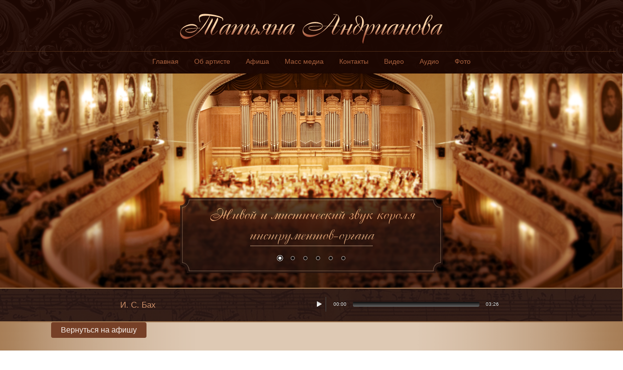

--- FILE ---
content_type: text/html; charset=UTF-8
request_url: http://tatiana-andrianova-music.ru/koncert-vo-vladimire-13/
body_size: 6162
content:
<!DOCTYPE html>
<html lang="ru">
<head>
<meta http-equiv="Content-Type" content="text/html; charset=UTF-8">
<meta charset="UTF-8">

<link rel="alternate" type="application/rdf+xml" title="RDF mapping" href="http://tatiana-andrianova-music.ru/feed/rdf/" />
<link rel="alternate" type="application/rss+xml" title="RSS" href="http://tatiana-andrianova-music.ru/feed/rss/" />
<link rel="alternate" type="application/rss+xml" title="Comments RSS" href="http://tatiana-andrianova-music.ru/comments/feed/" />
<link rel="pingback" href="http://tatiana-andrianova-music.ru/xmlrpc.php" />
<link href="http://tatiana-andrianova-music.ru/wp-content/themes/wdt-clean-theme/css/bootstrap.min.css" rel="stylesheet" />
<link rel="stylesheet" type="text/css" href="http://tatiana-andrianova-music.ru/wp-content/themes/wdt-clean-theme/style.css" />
<script src="https://code.jquery.com/jquery.js"></script>
<script src="http://tatiana-andrianova-music.ru/wp-content/themes/wdt-clean-theme/js/bootstrap.min.js"></script>
<script src="http://ajax.googleapis.com/ajax/libs/jquery/1.5/jquery.min.js"></script>
<script src="http://ajax.googleapis.com/ajax/libs/jqueryui/1.8/jquery-ui.min.js"></script>
<meta name='yandex-verification' content='630f0a45a4f49b93' />
<meta name="google-site-verification" content="YDplCQ2KUA5KgDw0J1BjJSrdU0W8HA-DJJLEzGLuvzE" />
<title>
Концерт во Владимире - Татьяна АндриановаТатьяна Андрианова</title>

<!-- This site is optimized with the Yoast WordPress SEO plugin v1.7.1 - https://yoast.com/wordpress/plugins/seo/ -->
<meta name="robots" content="noindex,follow,noodp,noydir"/>
<link rel="canonical" href="http://tatiana-andrianova-music.ru/koncert-vo-vladimire-13/" />
<meta property="og:locale" content="ru_RU" />
<meta property="og:type" content="article" />
<meta property="og:title" content="Концерт во Владимире - Татьяна Андрианова" />
<meta property="og:description" content="Под небом Италии Программа: К. Монтеверди (1567-1643). Сюита из оперы «Орфей» Дж. Габриели (1557-1612). Фантазия Б.Марини (1594-1663) Романеска и Гальярда Дж.Фрескобальди (1583-1643) Toccata terza Д.Скарлатти. (1685-1757) 2 сонаты для клавира А.Марчелло (1673-1747) &#8212; И.С Бах (1685-1750) Концерт ре-минор в 3-х частях Дж.Моранди (1777-1856) Рондо с имитацией колокольчиков Т.Альбинони (Р.Джиазотто) Adagio В.Беллини (1801-1835) Соната для органа &hellip;" />
<meta property="og:url" content="http://tatiana-andrianova-music.ru/koncert-vo-vladimire-13/" />
<meta property="og:site_name" content="Татьяна Андрианова" />
<meta property="article:section" content="Афиша" />
<meta property="article:published_time" content="2022-09-09T15:33:04+00:00" />
<meta property="article:modified_time" content="2022-09-09T15:49:07+00:00" />
<meta property="og:updated_time" content="2022-09-09T15:49:07+00:00" />
<meta property="og:image" content="http://tatiana-andrianova-music.ru/wp-content/uploads/2022/09/Татьяна3.jpg" />
<!-- / Yoast WordPress SEO plugin. -->

<link rel='stylesheet' id='contact-form-7-css'  href='http://tatiana-andrianova-music.ru/wp-content/plugins/contact-form-7/includes/css/styles.css?ver=4.0.3' type='text/css' media='all' />
<link rel='stylesheet' id='wp-pagenavi-css'  href='http://tatiana-andrianova-music.ru/wp-content/plugins/wp-pagenavi/pagenavi-css.css?ver=2.70' type='text/css' media='all' />
<link rel='stylesheet' id='jetpack_css-css'  href='http://tatiana-andrianova-music.ru/wp-content/plugins/jetpack/css/jetpack.css?ver=3.3.1' type='text/css' media='all' />
<link rel='stylesheet' id='lightboxStyle-css'  href='http://tatiana-andrianova-music.ru/wp-content/plugins/lightbox-plus/css/textframe/colorbox.css?ver=2.7' type='text/css' media='screen' />
<script type='text/javascript' src='http://tatiana-andrianova-music.ru/wp-includes/js/jquery/jquery.js?ver=1.11.1'></script>
<script type='text/javascript' src='http://tatiana-andrianova-music.ru/wp-includes/js/jquery/jquery-migrate.min.js?ver=1.2.1'></script>
<script type='text/javascript' src='http://tatiana-andrianova-music.ru/wp-content/plugins/lightbox-plus/js/jquery.colorbox.1.5.9.js?ver=1.5.9'></script>
<link rel="EditURI" type="application/rsd+xml" title="RSD" href="http://tatiana-andrianova-music.ru/xmlrpc.php?rsd" />
<link rel="wlwmanifest" type="application/wlwmanifest+xml" href="http://tatiana-andrianova-music.ru/wp-includes/wlwmanifest.xml" /> 

<link rel='shortlink' href='http://tatiana-andrianova-music.ru/?p=1335' />
	<style type="text/css">.recentcomments a{display:inline !important;padding:0 !important;margin:0 !important;}</style>
<!-- Lightbox Plus Colorbox v2.7/1.5.9 - 2013.01.24 - Message: 0-->
<script type="text/javascript">
jQuery(document).ready(function($){
  $("a[rel*=lightbox]").colorbox({speed:0,width:false,height:false,innerWidth:false,innerHeight:false,initialWidth:false,initialHeight:false,maxWidth:"90%",maxHeight:"90%",opacity:0.65,preloading:false,current:" {current}  {total}",previous:"",next:"",close:"Закрыть",loop:false,scrolling:false,top:false,right:false,bottom:false,left:false,fixed:true});
});
</script>

  <script type="text/javascript">
                $('.collapse').collapse()
                </script>


                <script>
$(document).ready(function(){ 
    $(".info ").click(function (event) {
      event.preventDefault();
      $(this).children(".collapses").toggle("slow");
        
   });   });
   </script>

   
</head>
<body class="single single-post postid-1335 single-format-standard">
<header>
    <div class="container-fluid header">
            <div class="col-lg-12 head-logo">
                <center>
                    <a href="/"><img src="/wp-content/uploads/2015/01/logo.png"></a>
                </center>
            </div>
            <div class="col-lg-12 head-menu">
              <center>  <ul id="menu-main" class="nav nav-justify nav-pills"><li id="menu-item-61" class="menu-item menu-item-type-post_type menu-item-object-page menu-item-61"><a href="http://tatiana-andrianova-music.ru/">Главная</a></li>
<li id="menu-item-67" class="menu-item menu-item-type-post_type menu-item-object-page menu-item-67"><a href="http://tatiana-andrianova-music.ru/ob-artiste/">Об артисте</a></li>
<li id="menu-item-180" class="menu-item menu-item-type-taxonomy menu-item-object-category current-post-ancestor current-menu-parent current-post-parent menu-item-180"><a href="http://tatiana-andrianova-music.ru/category/afisha/">Афиша</a></li>
<li id="menu-item-68" class="menu-item menu-item-type-post_type menu-item-object-page menu-item-68"><a href="http://tatiana-andrianova-music.ru/pressam/">Масс медиа</a></li>
<li id="menu-item-66" class="menu-item menu-item-type-post_type menu-item-object-page menu-item-66"><a href="http://tatiana-andrianova-music.ru/contacts/">Контакты</a></li>
<li id="menu-item-64" class="menu-item menu-item-type-post_type menu-item-object-page menu-item-64"><a href="http://tatiana-andrianova-music.ru/video/">Видео</a></li>
<li id="menu-item-62" class="menu-item menu-item-type-post_type menu-item-object-page menu-item-62"><a href="http://tatiana-andrianova-music.ru/audio/">Аудио</a></li>
<li id="menu-item-69" class="menu-item menu-item-type-post_type menu-item-object-page menu-item-69"><a href="http://tatiana-andrianova-music.ru/foto/">Фото</a></li>
</ul>                </center>
            </div>    
        
    </div>
</header>
<!-- meta slider -->
<div style="width: 100%; margin: 0 auto;" class="metaslider metaslider-nivo metaslider-71 ml-slider">
    
    <div id="metaslider_container_71">
        <div class='slider-wrapper theme-default'>
            <div class='ribbon'></div>
            <div id='metaslider_71' class='nivoSlider'>
                <img src="http://tatiana-andrianova-music.ru/wp-content/uploads/2015/01/slide-1600x550.png" height="550" width="1600" data-title="Живой и мистический 
звук короля  инструментов-органа
&lt;hr&gt;" alt="" class="slider-71 slide-72" />
                <img src="http://tatiana-andrianova-music.ru/wp-content/uploads/2015/02/11-1600x550.jpg" height="550" width="1600" data-title="Живой и мистический 
звук короля  инструментов-органа
&lt;hr&gt;" alt="" class="slider-71 slide-271" />
                <img src="http://tatiana-andrianova-music.ru/wp-content/uploads/2015/02/21-1600x550.jpg" height="550" width="1600" data-title="Живой и мистический 
звук короля  инструментов-органа
&lt;hr&gt;" alt="" class="slider-71 slide-272" />
                <img src="http://tatiana-andrianova-music.ru/wp-content/uploads/2015/02/31-1600x550.jpg" height="550" width="1600" data-title="Живой и мистический 
звук короля  инструментов-органа
&lt;hr&gt;" alt="" class="slider-71 slide-273" />
                <img src="http://tatiana-andrianova-music.ru/wp-content/uploads/2015/02/41-1600x550.jpg" height="550" width="1600" data-title="Живой и мистический 
звук короля  инструментов-органа
&lt;hr&gt;" alt="" class="slider-71 slide-274" />
                <img src="http://tatiana-andrianova-music.ru/wp-content/uploads/2015/02/7-1600x550.jpg" height="550" width="1600" data-title="Живой и мистический 
звук короля  инструментов-органа
&lt;hr&gt;" alt="" class="slider-71 slide-251" />
            </div>
        </div>
        
    </div>
    <script type="text/javascript">
        var metaslider_71 = function($) {
            $('#metaslider_71').nivoSlider({ 
                boxCols:7,
                boxRows:5,
                pauseTime:3000,
                effect:"fade",
                controlNav:true,
                directionNav:true,
                pauseOnHover:true,
                animSpeed:600,
                prevText:"&lt;",
                nextText:"&gt;",
                slices:15,
                manualAdvance:false
            });
        };
        var timer_metaslider_71 = function() {
            var slider = !window.jQuery ? window.setTimeout(timer_metaslider_71, 100) : !jQuery.isReady ? window.setTimeout(timer_metaslider_71, 1) : metaslider_71(window.jQuery);
        };
        timer_metaslider_71();
    </script>
</div>
<!--// meta slider--><div class="audio" style="background: url(/wp-content/uploads/2015/01/player_bg.png) 100%;">
<div style=" width: 790px; margin: 0 auto; color: #fff; height: 71px; padding: 19px 0px;">
    <div style="float:left; padding: 5px 2px; color: #CC8E67; font-size: 17px;">И. С. Бах</div><div class="su-audio" data-id="su_audio_player_69399a9be448f" data-audio="/wp-content/uploads/2015/02/15-Бах.mp3" data-swf="http://tatiana-andrianova-music.ru/wp-content/plugins/shortcodes-ultimate/assets/other/Jplayer.swf" data-autoplay="no" data-loop="no" style="max-width:50%"><div id="su_audio_player_69399a9be448f" class="jp-jplayer"></div><div id="su_audio_player_69399a9be448f_container" class="jp-audio"><div class="jp-type-single"><div class="jp-gui jp-interface"><div class="jp-controls"><span class="jp-play"></span><span class="jp-pause"></span><span class="jp-stop"></span><span class="jp-mute"></span><span class="jp-unmute"></span><span class="jp-volume-max"></span></div><div class="jp-progress"><div class="jp-seek-bar"><div class="jp-play-bar"></div></div></div><div class="jp-volume-bar"><div class="jp-volume-bar-value"></div></div><div class="jp-current-time"></div><div class="jp-duration"></div></div><div class="jp-title"></div></div></div></div></div>
</div> 
<div class="container-fluid  content">
    <div class="row">
        <div class="col-lg-12 main">
            		<a href="/category/afisha/"  class="btn btn-info">Вернуться на афишу</a>
            <h1 class="title">Концерт во Владимире</h1>
            <div class="post-content">
                <div class="post-thumb">
                  <a rel="lighbox" href="http://i0.wp.com/tatiana-andrianova-music.ru/wp-content/uploads/2022/09/Татьяна3.jpg?fit=1024%2C1024" title="Концерт во Владимире" ><img src="http://i0.wp.com/tatiana-andrianova-music.ru/wp-content/uploads/2022/09/Татьяна3.jpg?fit=300%2C9999" class="attachment-single_img wp-post-image" alt="Татьяна3" /></a>                </div>
                                     <p><strong>Время проведения: </strong> 24 сентября 2022г., (суббота) в 18:00</p> 
                   
                                      <p><strong>Место проведения: </strong> г. Владимир, ул. Гоголя 12 (остановка “Золотые Ворота”)</p> 
                    
                <h2><span style="color: #ffffff;">Под небом Италии</span></h2>
<h4><span style="color: #800000;"><span id="more-1335"></span>Программа:</span></h4>
<h5><span style="color: #800000;"> К. Монтеверди (1567-1643). Сюита из оперы «Орфей»</span><br />
<span style="color: #800000;">Дж. Габриели (1557-1612). Фантазия</span><br />
<span style="color: #800000;">Б.Марини (1594-1663) Романеска и Гальярда</span><br />
<span style="color: #800000;">Дж.Фрескобальди (1583-1643) Toccata terza</span><br />
<span style="color: #800000;">Д.Скарлатти. (1685-1757) 2 сонаты для клавира</span><br />
<span style="color: #800000;">А.Марчелло (1673-1747) &#8212; И.С Бах (1685-1750) Концерт ре-минор в 3-х частях</span><br />
<span style="color: #800000;">Дж.Моранди (1777-1856) Рондо с имитацией колокольчиков</span><br />
<span style="color: #800000;">Т.Альбинони (Р.Джиазотто) Adagio </span><br />
<span style="color: #800000;">В.Беллини (1801-1835) Соната для органа</span><br />
<span style="color: #800000;">Дж.Россини (1792-1868) Офферторий из «Маленькой торжественной мессы»</span><br />
<span style="color: #800000;">М.Э.Босси (1861-1925) Redemption</span></h5>
<h4><span style="color: #800000;">Исполнитель:</span><br />
<span style="color: #800000;">Татьяна Андрианова (орган, г.Москва)</span></h4>

                
                 <div style="clear:both;">
                </div>      

   


            </div>
           <!--  Categories: <a href="http://tatiana-andrianova-music.ru/category/afisha/" rel="category tag">Афиша</a> -->
                                    
            <div class="comments">
                
<!-- You can start editing here. -->


			<!-- If comments are closed. -->
		<p class="nocomments">Обсуждение закрыто.</p>

	
            </div>
        </div>
       <!--  <div class="col-lg-4 sidebar">
        <li id="search-2" class="widget widget_search"><form role="search" method="get" id="searchform" class="searchform" action="http://tatiana-andrianova-music.ru/">
				<div>
					<label class="screen-reader-text" for="s">Найти:</label>
					<input type="text" value="" name="s" id="s" />
					<input type="submit" id="searchsubmit" value="Поиск" />
				</div>
			</form></li>
		<li id="recent-posts-2" class="widget widget_recent_entries">		<h2 class="widgettitle">Свежие записи</h2>
		<ul>
					<li>
				<a href="http://tatiana-andrianova-music.ru/koncert-v-kuskovo-3/">Концерт в Кусково</a>
						</li>
					<li>
				<a href="http://tatiana-andrianova-music.ru/koncert-vo-vladimire-19/">Концерт во Владимире</a>
						</li>
					<li>
				<a href="http://tatiana-andrianova-music.ru/koncert-v-anglikanskom-sobore-3/">Концерт в Англиканском соборе</a>
						</li>
					<li>
				<a href="http://tatiana-andrianova-music.ru/koncert-v-kafedralnom-sobore-8/">Концерт в Кафедральном соборе</a>
						</li>
					<li>
				<a href="http://tatiana-andrianova-music.ru/koncert-v-tambove-8/">Концерт в Тамбове</a>
						</li>
				</ul>
		</li>
<li id="recent-comments-2" class="widget widget_recent_comments"><h2 class="widgettitle">Свежие комментарии</h2>
<ul id="recentcomments"></ul></li>
<li id="archives-2" class="widget widget_archive"><h2 class="widgettitle">Архивы</h2>
		<ul>
	<li><a href='http://tatiana-andrianova-music.ru/2025/11/'>Ноябрь 2025</a></li>
	<li><a href='http://tatiana-andrianova-music.ru/2025/10/'>Октябрь 2025</a></li>
	<li><a href='http://tatiana-andrianova-music.ru/2025/08/'>Август 2025</a></li>
	<li><a href='http://tatiana-andrianova-music.ru/2025/07/'>Июль 2025</a></li>
	<li><a href='http://tatiana-andrianova-music.ru/2025/06/'>Июнь 2025</a></li>
	<li><a href='http://tatiana-andrianova-music.ru/2025/04/'>Апрель 2025</a></li>
	<li><a href='http://tatiana-andrianova-music.ru/2025/03/'>Март 2025</a></li>
	<li><a href='http://tatiana-andrianova-music.ru/2025/02/'>Февраль 2025</a></li>
	<li><a href='http://tatiana-andrianova-music.ru/2024/12/'>Декабрь 2024</a></li>
	<li><a href='http://tatiana-andrianova-music.ru/2024/11/'>Ноябрь 2024</a></li>
	<li><a href='http://tatiana-andrianova-music.ru/2024/10/'>Октябрь 2024</a></li>
	<li><a href='http://tatiana-andrianova-music.ru/2024/09/'>Сентябрь 2024</a></li>
	<li><a href='http://tatiana-andrianova-music.ru/2024/08/'>Август 2024</a></li>
	<li><a href='http://tatiana-andrianova-music.ru/2024/06/'>Июнь 2024</a></li>
	<li><a href='http://tatiana-andrianova-music.ru/2024/05/'>Май 2024</a></li>
	<li><a href='http://tatiana-andrianova-music.ru/2024/04/'>Апрель 2024</a></li>
	<li><a href='http://tatiana-andrianova-music.ru/2024/01/'>Январь 2024</a></li>
	<li><a href='http://tatiana-andrianova-music.ru/2023/10/'>Октябрь 2023</a></li>
	<li><a href='http://tatiana-andrianova-music.ru/2023/09/'>Сентябрь 2023</a></li>
	<li><a href='http://tatiana-andrianova-music.ru/2023/08/'>Август 2023</a></li>
	<li><a href='http://tatiana-andrianova-music.ru/2023/07/'>Июль 2023</a></li>
	<li><a href='http://tatiana-andrianova-music.ru/2023/06/'>Июнь 2023</a></li>
	<li><a href='http://tatiana-andrianova-music.ru/2023/03/'>Март 2023</a></li>
	<li><a href='http://tatiana-andrianova-music.ru/2023/02/'>Февраль 2023</a></li>
	<li><a href='http://tatiana-andrianova-music.ru/2023/01/'>Январь 2023</a></li>
	<li><a href='http://tatiana-andrianova-music.ru/2022/12/'>Декабрь 2022</a></li>
	<li><a href='http://tatiana-andrianova-music.ru/2022/11/'>Ноябрь 2022</a></li>
	<li><a href='http://tatiana-andrianova-music.ru/2022/10/'>Октябрь 2022</a></li>
	<li><a href='http://tatiana-andrianova-music.ru/2022/09/'>Сентябрь 2022</a></li>
	<li><a href='http://tatiana-andrianova-music.ru/2022/06/'>Июнь 2022</a></li>
	<li><a href='http://tatiana-andrianova-music.ru/2022/05/'>Май 2022</a></li>
	<li><a href='http://tatiana-andrianova-music.ru/2022/04/'>Апрель 2022</a></li>
	<li><a href='http://tatiana-andrianova-music.ru/2022/01/'>Январь 2022</a></li>
	<li><a href='http://tatiana-andrianova-music.ru/2021/12/'>Декабрь 2021</a></li>
	<li><a href='http://tatiana-andrianova-music.ru/2021/09/'>Сентябрь 2021</a></li>
	<li><a href='http://tatiana-andrianova-music.ru/2021/08/'>Август 2021</a></li>
	<li><a href='http://tatiana-andrianova-music.ru/2021/07/'>Июль 2021</a></li>
	<li><a href='http://tatiana-andrianova-music.ru/2021/04/'>Апрель 2021</a></li>
	<li><a href='http://tatiana-andrianova-music.ru/2021/01/'>Январь 2021</a></li>
	<li><a href='http://tatiana-andrianova-music.ru/2020/10/'>Октябрь 2020</a></li>
	<li><a href='http://tatiana-andrianova-music.ru/2020/09/'>Сентябрь 2020</a></li>
	<li><a href='http://tatiana-andrianova-music.ru/2020/08/'>Август 2020</a></li>
	<li><a href='http://tatiana-andrianova-music.ru/2020/03/'>Март 2020</a></li>
	<li><a href='http://tatiana-andrianova-music.ru/2020/01/'>Январь 2020</a></li>
	<li><a href='http://tatiana-andrianova-music.ru/2019/09/'>Сентябрь 2019</a></li>
	<li><a href='http://tatiana-andrianova-music.ru/2019/06/'>Июнь 2019</a></li>
	<li><a href='http://tatiana-andrianova-music.ru/2019/05/'>Май 2019</a></li>
	<li><a href='http://tatiana-andrianova-music.ru/2019/04/'>Апрель 2019</a></li>
	<li><a href='http://tatiana-andrianova-music.ru/2019/03/'>Март 2019</a></li>
	<li><a href='http://tatiana-andrianova-music.ru/2019/02/'>Февраль 2019</a></li>
	<li><a href='http://tatiana-andrianova-music.ru/2019/01/'>Январь 2019</a></li>
	<li><a href='http://tatiana-andrianova-music.ru/2018/12/'>Декабрь 2018</a></li>
	<li><a href='http://tatiana-andrianova-music.ru/2018/11/'>Ноябрь 2018</a></li>
	<li><a href='http://tatiana-andrianova-music.ru/2018/09/'>Сентябрь 2018</a></li>
	<li><a href='http://tatiana-andrianova-music.ru/2018/06/'>Июнь 2018</a></li>
	<li><a href='http://tatiana-andrianova-music.ru/2018/05/'>Май 2018</a></li>
	<li><a href='http://tatiana-andrianova-music.ru/2018/03/'>Март 2018</a></li>
	<li><a href='http://tatiana-andrianova-music.ru/2018/02/'>Февраль 2018</a></li>
	<li><a href='http://tatiana-andrianova-music.ru/2018/01/'>Январь 2018</a></li>
	<li><a href='http://tatiana-andrianova-music.ru/2017/11/'>Ноябрь 2017</a></li>
	<li><a href='http://tatiana-andrianova-music.ru/2017/09/'>Сентябрь 2017</a></li>
	<li><a href='http://tatiana-andrianova-music.ru/2017/08/'>Август 2017</a></li>
	<li><a href='http://tatiana-andrianova-music.ru/2017/05/'>Май 2017</a></li>
	<li><a href='http://tatiana-andrianova-music.ru/2017/04/'>Апрель 2017</a></li>
	<li><a href='http://tatiana-andrianova-music.ru/2017/02/'>Февраль 2017</a></li>
	<li><a href='http://tatiana-andrianova-music.ru/2017/01/'>Январь 2017</a></li>
	<li><a href='http://tatiana-andrianova-music.ru/2016/12/'>Декабрь 2016</a></li>
	<li><a href='http://tatiana-andrianova-music.ru/2016/11/'>Ноябрь 2016</a></li>
	<li><a href='http://tatiana-andrianova-music.ru/2016/09/'>Сентябрь 2016</a></li>
	<li><a href='http://tatiana-andrianova-music.ru/2016/06/'>Июнь 2016</a></li>
	<li><a href='http://tatiana-andrianova-music.ru/2016/05/'>Май 2016</a></li>
	<li><a href='http://tatiana-andrianova-music.ru/2016/03/'>Март 2016</a></li>
	<li><a href='http://tatiana-andrianova-music.ru/2016/02/'>Февраль 2016</a></li>
	<li><a href='http://tatiana-andrianova-music.ru/2016/01/'>Январь 2016</a></li>
	<li><a href='http://tatiana-andrianova-music.ru/2015/09/'>Сентябрь 2015</a></li>
	<li><a href='http://tatiana-andrianova-music.ru/2015/08/'>Август 2015</a></li>
	<li><a href='http://tatiana-andrianova-music.ru/2015/07/'>Июль 2015</a></li>
	<li><a href='http://tatiana-andrianova-music.ru/2015/05/'>Май 2015</a></li>
	<li><a href='http://tatiana-andrianova-music.ru/2015/03/'>Март 2015</a></li>
	<li><a href='http://tatiana-andrianova-music.ru/2015/02/'>Февраль 2015</a></li>
	<li><a href='http://tatiana-andrianova-music.ru/2015/01/'>Январь 2015</a></li>
		</ul>
</li>
<li id="categories-2" class="widget widget_categories"><h2 class="widgettitle">Рубрики</h2>
		<ul>
	<li class="cat-item cat-item-4"><a href="http://tatiana-andrianova-music.ru/category/afisha/" >Афиша</a>
</li>
	<li class="cat-item cat-item-1"><a href="http://tatiana-andrianova-music.ru/category/%d0%b1%d0%b5%d0%b7-%d1%80%d1%83%d0%b1%d1%80%d0%b8%d0%ba%d0%b8/" >Без рубрики</a>
</li>
		</ul>
</li>
<li id="meta-2" class="widget widget_meta"><h2 class="widgettitle">Мета</h2>
			<ul>
						<li><a rel="nofollow" href="http://tatiana-andrianova-music.ru/wp-login.php">Войти</a></li>
			<li><a href="http://tatiana-andrianova-music.ru/feed/"><abbr title="Really Simple Syndication">RSS</abbr> записей</a></li>
			<li><a href="http://tatiana-andrianova-music.ru/comments/feed/"><abbr title="Really Simple Syndication">RSS</abbr> комментариев</a></li>
<li><a href="https://ru.wordpress.org/" title="Сайт работает на WordPress &#8212; современной персональной платформе для публикаций.">WordPress.org</a></li>			</ul>
</li>
        </div> -->
    </div>
</div> 
<link rel='stylesheet' id='metaslider-nivo-slider-css'  href='http://tatiana-andrianova-music.ru/wp-content/plugins/ml-slider/assets/sliders/nivoslider/nivo-slider.css?ver=3.2.1' type='text/css' media='all' />
<link rel='stylesheet' id='metaslider-public-css'  href='http://tatiana-andrianova-music.ru/wp-content/plugins/ml-slider/assets/metaslider/public.css?ver=3.2.1' type='text/css' media='all' />
<link rel='stylesheet' id='metaslider-nivo-slider-default-css'  href='http://tatiana-andrianova-music.ru/wp-content/plugins/ml-slider/assets/sliders/nivoslider/themes/default/default.css?ver=3.2.1' type='text/css' media='all' />
<link rel='stylesheet' id='su-players-shortcodes-css'  href='http://tatiana-andrianova-music.ru/wp-content/plugins/shortcodes-ultimate/assets/css/players-shortcodes.css?ver=4.9.3' type='text/css' media='all' />
<script type='text/javascript' src='http://tatiana-andrianova-music.ru/wp-content/plugins/jetpack/modules/photon/photon.js?ver=20130122'></script>
<script type='text/javascript' src='http://tatiana-andrianova-music.ru/wp-content/plugins/contact-form-7/includes/js/jquery.form.min.js?ver=3.51.0-2014.06.20'></script>
<script type='text/javascript'>
/* <![CDATA[ */
var _wpcf7 = {"loaderUrl":"http:\/\/tatiana-andrianova-music.ru\/wp-content\/plugins\/contact-form-7\/images\/ajax-loader.gif","sending":"\u041e\u0442\u043f\u0440\u0430\u0432\u043a\u0430...","cached":"1"};
/* ]]> */
</script>
<script type='text/javascript' src='http://tatiana-andrianova-music.ru/wp-content/plugins/contact-form-7/includes/js/scripts.js?ver=4.0.3'></script>
<script type='text/javascript' src='http://s0.wp.com/wp-content/js/devicepx-jetpack.js?ver=202550'></script>
<script type='text/javascript' src='http://tatiana-andrianova-music.ru/wp-content/plugins/ml-slider/assets/sliders/nivoslider/jquery.nivo.slider.pack.js?ver=3.2.1'></script>
<script type='text/javascript' src='http://tatiana-andrianova-music.ru/wp-content/plugins/shortcodes-ultimate/assets/js/jplayer.js?ver=2.4.0'></script>
<script type='text/javascript' src='http://tatiana-andrianova-music.ru/wp-content/plugins/shortcodes-ultimate/assets/js/players-shortcodes.js?ver=4.9.3'></script>
<footer>
    <div class="row">
            <div class="col-md-6 col-md-offset-3">
<li id="text-3" class="widget widget_text">			<div class="textwidget"><div class="tel">
<img style=" float: right; margin: 50px 10px 40px 0px;" src="/wp-content/uploads/2015/01/video.png" alt="video" width="51" height="51" />
</div></div>
		</li>
<li id="text-2" class="widget widget_text">			<div class="textwidget"><div class="tel">
<img style=" float: left; margin:50px 0px 40px 10px;" src="/wp-content/uploads/2015/01/facebook.png" alt="facebook" width="51" height="50" />
</div></div>
		</li>
</div>
</div>
    <div class="container-fluid footer">
       
        <div class="row">
            <div class="col-lg-12">
                 <p class="copyright">2014 © Все права защищены. </p>
            </div>
        </div>
    </div>
</footer>
</body>
</html>

--- FILE ---
content_type: text/css
request_url: http://tatiana-andrianova-music.ru/wp-content/themes/wdt-clean-theme/style.css
body_size: 2168
content:
/*   
Theme Name: wdt
Theme URI: http://webdreamteam.ru
Description: You need to do unique design? You dont wanna to change and break big wp themes? Then this theme for you!It have clean design, use twitter bootstrap and have all basic items and classes for develop on WP ! 
Author: Stas Lysyk
Author URI: stanislavlysyk@gmail.com
Version: 1.0
.

.
*/

@import url(http://fonts.googleapis.com/css?family=Roboto:300&subset=cyrillic);
.home h2{
	font-family: 'Roboto', sans-serif;
}

 .page-id-19 h3 a{
color: #371E09;
}

.collapses{
	display: none;
	  width: 100%;
}

.wp-playlist-item-length{
  display: none;
}

.wp-playlist-item {
position: relative;
cursor: pointer;
padding: 6px 3px!important;
border-bottom: 1px solid #ccc;
}

/* WIDGET */
.widget{
    list-style: none;
}

/* FOOTER */
.copyright{
    text-align:center;
    color: #cecece;
}

@font-face {
    font-family: Cassandra; /* Имя шрифта */
    src: url(/wp-content/themes/wdt-clean-theme/fonts/Cassandra.ttf); /* Путь к файлу со шрифтом */
   }

.row {
margin-right: -15px;
margin-left: -15px;
max-width: 1100px;
margin: 0 auto;
}

.header{
	background: url(/wp-content/uploads/2015/01/heder.png) center;
}
 

.nav {
padding-left: 0;
margin-bottom: 0;
list-style: none;

display: inline-block;
}

.head-menu{
	border-top: 1px solid #4f2c16;
}


.head-logo{
	padding: 10px 0px;
}

.nav>li>a {
position: relative;
color: #aa613e;
display: block;
padding: 10px 15px;
border-radius: 0px;
}

.nav>li>a:hover, .nav>li>a:focus {
text-decoration: none;
background-color: #351b0f;
color: #aa613e;
}

.container-fluid.content {
background: url(/wp-content/uploads/2015/01/bg_main.png) center;
}

footer{
	background: url(/wp-content/uploads/2015/01/footer_widget1.png) center top;
	padding-top: 45px;
}

.footer{
	background: rgba(26, 17, 15, 0.85);
}

footer .widget {
list-style: none;
width: 50%;
float: left;
text-align: center;
color: #fff;
margin-bottom: 30px;
}

@media only screen and (min-width : 320px) {

}


@media only screen and (min-width : 480px) {

}


@media only screen and (min-width : 768px) {

}


@media only screen and (min-width : 992px) {

}


@media only screen and (min-width : 1200px) {
    
}

hr {
margin-top: 20px;
margin-bottom: 20px;
border: 0;
border-top: 1px solid #412816;
width: 31%;
}

.nivo-caption {
position: inherit!important;
left: 0px;
bottom: 0px;
background: url(/wp-content/uploads/2015/01/info_slide.png)!important;
background-size: 100%!important;
color: #fff;
width: 540px!important;
min-height: 185px!important;
background-repeat: no-repeat!important;
margin: -185px auto 0px!important;
text-align: center!important;
z-index: 8;
padding: 14px 10px!important;
opacity: 0.8;
overflow: hidden;
display: none;
-moz-opacity: 0.8;
filter: alpha(opacity=8);
-webkit-box-sizing: border-box;
-moz-box-sizing: border-box;
box-sizing: border-box;
font-family: Cassandra!important;
font-size: 30px;
color: #f0b989!important
}

.nivo-caption hr{
	border: 1px solid #816552;
	width: 250px;
	margin: 0 auto;
}


.theme-default .nivo-controlNav {
	text-align: center;
	padding: 15px 0!important;
	width: 100%!important;
	margin: -85px 0px 38px!important;
	z-index: 99!important;
	position:  absolute!important;
}


.su-audio {
position: relative;
width: 50%;
float: right;
height: 31px!important;
margin-bottom: 0px!important;
background: rgba(124, 135, 129, 0)!important;
background: -moz-linear-gradient(top, rgba(124, 135, 129, 0) 0%, rgba(124, 135, 129, 0) 0%)!important;
background: -webkit-gradient(linear, left top, left bottom, color-stop(0%, rgba(124, 135, 129, 0)), color-stop(0%, rgba(124, 135, 129, 0)))!important;
background: -webkit-linear-gradient(top, rgba(124, 135, 129, 0) 0%, rgba(124, 135, 129, 0) 0%)!important;
background: -o-linear-gradient(top, rgba(124, 135, 129, 0) 0%, rgba(124, 135, 129, 0) 0%)!important;
background: -ms-linear-gradient(top, rgba(124, 135, 129, 0) 0%,rgba(124, 135, 129, 0)  0%)!important;
background: linear-gradient(to bottom, rgba(124, 135, 129, 0) 0%, rgba(10, 8, 9, 0) 0%)!important;
border-radius: 3px;
-moz-border-radius: 3px;
-webkit-border-radius: 3px;
}
img.alignleft {
	float: left;
	margin: 0 20px 20px;
}

img.alignright {
	float: right;
	margin: 0 20px 20px;
}

.su-youtube {
margin: 0 40px 1.5em 40px!important;
float: left;
}

.post-thumb {
  float: left;
margin: 0 15px 15px 0px;
}

.post-thumb img{
  border-radius: 5px;
}

.post-img{
  float: left;
margin: 0 15px;
}

.post-img img{
  border-radius: 5px;
}

.post_af{
  background: url(/wp-content/uploads/2015/01/info_slide.png)!important;
background-size: 100% 100%!important;
padding: 25px 25px 50px 25px;
color: #fff;
margin-bottom: 25px;
}

.post_af h3{
  margin: 15px;
}

.post_af h3 a{
  color: #aa613e;
}

a.readmore{
color: #F7EEE9;
background-color: #764027;
padding: 5px 10px;
float: right;
margin-right: 50px;
border-radius: 5px;
transition:0.5s;
}

a.readmore:hover{
  color: #F7EEE9;
background-color: #5F321D;
text-decoration: none;
}


.btn-info {
color: #F7EEE9;
background-color: #764027;
padding: 5px 20px;
font-size: 16px;
transition:0.5s;
}

.btn-info:hover, .btn-info:hover, .btn-info:focus, .btn-info:active, .btn-info.active, .open>.dropdown-toggle.btn-info{
  color: #F7EEE9;
background-color: #5F321D;
text-decoration: none;
}

.category a.readmore {
  color: #F7EEE9;
  background-color: #764027;
  padding: 5px 10px;
  float: right;
  margin-right: 50px;
  border-radius: 5px;
  transition: 0.5s;
  float: right;
  clear: both;
  margin-top: -30px;
}

.category .btn-info{
	color: #F7EEE9;
  background-color: #764027;
  padding: 5px 20px;
  font-size: 16px;
  transition: 0.5s;
  float: right;
  clear: both;
  margin-top: 25px;
  margin-right: 200px;
  border: 0;
}

.btn-info{
  border: 0!important
}

p.nocomments{
  display: none;
}

.wp-playlist-light {
background: rgba(255, 255, 255, 0)!important;
color: #000;
}

.wp-playlist {
border: 0px solid #ccc!important;
padding: 10px;
margin: 12px 0 18px;
font-size: 14px;
line-height: 1.5;
}

.mejs-controls a:focus > .mejs-offscreen {
background-color: #f1f1f1;
border-radius: 3px;
box-shadow: 0 0 2px 2px rgba(0, 0, 0, 0.6);
clip: auto;
color: #21759b;
display: none!important;
font-size: 14px;
font-weight: bold;
height: auto;
line-height: normal;
padding: 15px 23px 14px;
position: absolute;
left: 0;
top: -51px;
text-decoration: none;
text-transform: none;
width: auto;
}

a.wp-playlist-caption{
	color: #414141;
}

.wp-playlist-item:hover{
	background: #cecece;
	color: #111;
}

a.wp-playlist-caption:hover{
	color: #111;
}

--- FILE ---
content_type: text/css
request_url: http://tatiana-andrianova-music.ru/wp-content/plugins/lightbox-plus/css/textframe/colorbox.css?ver=2.7
body_size: 1341
content:
/*
* Colorbox Core Style
* The following rules are the styles that are consistant between all Colorbox themes
* @version 2.7
* @$Id: colorbox.css 651378 2013-01-11 17:20:40Z dzappone $
* @$URL: http://plugins.svn.wordpress.org/lightbox-plus/trunk/css/black/colorbox.css $
*/
#colorbox, #cboxOverlay, #cboxWrapper{position:absolute; top:0; left:0; z-index:99999; overflow:hidden;}
#cboxOverlay{position:fixed; width:100%; height:100%;}
#cboxMiddleLeft, #cboxBottomLeft{clear:left;}
#cboxContent{position:relative;}
#cboxLoadedContent{overflow:auto;}
#cboxTitle{margin:0;}
#cboxLoadingOverlay, #cboxLoadingGraphic{position:absolute; top:0; left:0; width:100%; height:100%;}
#cboxPrevious, #cboxNext, #cboxClose, #cboxSlideshow{cursor:pointer;}
.cboxPhoto{float:left; margin:auto; border:0; display:block; padding:0;}
.cboxIframe{width:100%; height:100%; display:block; border:0;}
#colorbox, #cboxContent, #cboxLoadedContent{box-sizing:content-box; -moz-box-sizing:content-box; -webkit-box-sizing:content-box;}

/* 
    User Style:
    Change the following styles to modify the appearance of Colorbox.  They are
    ordered & tabbed in a way that represents the nesting of the generated HTML.
*/
#cboxOverlay{background:#000;}
#colorbox{font: 12px Tahoma, Arial,sans-serif;}
    #cboxContent{margin-top:20px; overflow:hidden;}
        .cboxIframe{background:#fff;}
        #cboxError{padding:50px; border:1px solid #ccc;}
        #cboxLoadedContent{background:#fff; padding:10px 10px 34px; border-radius:10px; -moz-border-radius:10px; -webkit-border-radius:10px;}
        #cboxTitle{overflow:auto; position:absolute; bottom:12px; left:10px; text-align:center; color:#555; word-wrap: break-word; font-size:0.9em; border: 1px solid #ccc; max-width:40%; background:#fff; padding:1px 7px; border-radius:10px; -moz-border-radius:10px; -webkit-border-radius:10px; box-shadow: 1px 1px 3px #888; -moz-box-shadow: 1px 1px 3px #888; -webkit-box-shadow: 1px 1px 3px #888;}
        #cboxCurrent{position:absolute; bottom:11px; right:36px; color:#333; font-weight:bold; padding:1px 7px; border: 1px solid #ccc; border-radius:10px; -moz-border-radius:10px; -webkit-border-radius:10px; box-shadow: 1px 1px 3px #888; -moz-box-shadow: 1px 1px 3px #888; -webkit-box-shadow: 1px 1px 3px #888;}
        
        /* these elements are buttons, and may need to have additional styles reset to avoid unwanted base styles */
        #cboxPrevious, #cboxNext, #cboxSlideshow, #cboxClose {border:0; padding:0; margin:0; overflow:visible; width:auto; background:none; }
        /* avoid outlines on :active (mouseclick), but preserve outlines on :focus (tabbed navigating) */
        #cboxPrevious:active, #cboxNext:active, #cboxSlideshow:active, #cboxClose:active {outline:0;}
        
        #cboxSlideshow{position:absolute; bottom:11px; right:150px; color:#eee; overflow:visible; border: 1px solid #555; background:#666; padding:1px 7px; border-radius:10px; -moz-border-radius:10px; -webkit-border-radius:10px; box-shadow: 1px 1px 3px #888; -moz-box-shadow: 1px 1px 3px #888; -webkit-box-shadow: 1px 1px 3px #888;}
        #cboxPrevious{opacity:0.5;filter:alpha(opacity=50);position:absolute; top:36%; left:10px; margin-top:-32px; background:url(images/prev.png) no-repeat; width:64px; height:32px; text-indent:-9999px;}
        #cboxPrevious:hover{opacity:1;filter:alpha(opacity=100);background-position:bottom left;}
        #cboxNext{opacity:0.5;filter:alpha(opacity=50);position:absolute; top:36%; right:10px; margin-top:-32px; background:url(images/next.png) top right no-repeat; width:64px; height:32px; text-indent:-9999px;}
        #cboxNext:hover{opacity:1;filter:alpha(opacity=100);}
        #cboxLoadingOverlay{background:#fff; border-radius:10px; -moz-border-radius:10px; -webkit-border-radius:10px;}
        #cboxLoadingGraphic{background:url(images/loading.gif) center center no-repeat;}
        #cboxClose{opacity:0.5;filter:alpha(opacity=50);position:absolute; bottom:10px; right:10px; display:block; background:url(images/close.png) no-repeat; width:22px; height:22px; text-indent:-9999px;}
        #cboxClose:hover{opacity:1;filter:alpha(opacity=100);}

--- FILE ---
content_type: text/css
request_url: http://tatiana-andrianova-music.ru/wp-content/plugins/shortcodes-ultimate/assets/css/players-shortcodes.css?ver=4.9.3
body_size: 1613
content:
/*** Shortcodes Ultimate - players elements ***/

/*		Audio
---------------------------------------------------------------*/

.su-audio { }
.su-audio {
	position: relative;
	width: 100%;
	height: 30px;
	margin-bottom: 1.5em;
	background: #7c8781; /* Old browsers */
	background: -moz-linear-gradient(top, #7c8781 0%, #0a0809 100%); /* FF3.6+ */
	background: -webkit-gradient(linear, left top, left bottom, color-stop(0%, #7c8781), color-stop(100%, #0a0809)); /* Chrome,Safari4+ */
	background: -webkit-linear-gradient(top, #7c8781 0%, #0a0809 100%); /* Chrome10+,Safari5.1+ */
	background: -o-linear-gradient(top, #7c8781 0%, #0a0809 100%); /* Opera 11.10+ */
	background: -ms-linear-gradient(top, #7c8781 0%, #0a0809 100%); /* IE10+ */
	background: linear-gradient(to bottom, #7c8781 0%, #0a0809 100%); /* W3C */
	filter: progid:DXImageTransform.Microsoft.gradient(startColorstr='#7c8781', endColorstr='#0a0809', GradientType=0); /* IE6-9 */
	border-radius: 3px;
	-moz-border-radius: 3px;
	-webkit-border-radius: 3px;
}
.su-audio .jp-play,
.su-audio .jp-pause {
	position: absolute;
	left: 0;
	top: 0;
	display: block;
	width: 30px;
	height: 30px;
	-webkit-border-top-left-radius: 3px;
	-webkit-border-bottom-left-radius: 3px;
	-moz-border-radius-topleft: 3px;
	-moz-border-radius-bottomleft: 3px;
	border-top-left-radius: 3px;
	border-bottom-left-radius: 3px;
	cursor: pointer;
	border-right: 1px solid #454947;
	background-image: url('../images/player/default.png');
	background-repeat: no-repeat;
}
.su-audio .jp-play { background-position: 0 0 }
.su-audio .jp-pause { background-position: -30px 0 }
.su-audio .jp-current-time,
.su-audio .jp-duration {
	position: absolute;
	top: 0;
	display: block;
	height: 30px;
	line-height: 30px;
	font-size: 10px;
	color: #eee;
	text-shadow: 0 -1px 0 #000;
	-moz-text-shadow: 0 -1px 0 #000;
	-webkit-text-shadow: 0 -1px 0 #000;
}
.su-audio .jp-current-time { left: 45px }
.su-audio .jp-duration { right: 10px }
.su-audio .jp-seek-bar,
.su-audio .jp-play-bar {
	position: absolute;
	top: 0;
	left: 0;
	height: 10px;
	border-radius: 3px;
	-moz-border-radius: 3px;
	-webkit-border-radius: 3px;
	cursor: pointer;
}
.su-audio .jp-progress {
	position: absolute;
	top: 10px;
	left: 85px;
	right: 50px;
	height: 10px;
	background: #333;
	box-shadow: 0 0 5px #000 inset;
	-moz-box-shadow: 0 0 5px #000 inset;
	-webkit-box-shadow: 0 0 5px #000 inset;
	border-radius: 3px;
	-moz-border-radius: 3px;
	-webkit-border-radius: 3px;
}
.su-audio .jp-seek-bar {
	background: #0b0b0b; /* Old browsers */
	background: -moz-linear-gradient(top, #0b0b0b 0%, #666 100%); /* FF3.6+ */
	background: -webkit-gradient(linear, left top, left bottom, color-stop(0%, #0b0b0b), color-stop(100%, #666)); /* Chrome,Safari4+ */
	background: -webkit-linear-gradient(top, #0b0b0b 0%, #666 100%); /* Chrome10+,Safari5.1+ */
	background: -o-linear-gradient(top, #0b0b0b 0%, #666 100%); /* Opera 11.10+ */
	background: -ms-linear-gradient(top, #0b0b0b 0%, #666 100%); /* IE10+ */
	background: linear-gradient(to bottom, #0b0b0b 0%, #666 100%); /* W3C */
	filter: progid:DXImageTransform.Microsoft.gradient(startColorstr='#0b0b0b', endColorstr='#666666', GradientType=0); /* IE6-9 */
}
.su-audio .jp-play-bar {
	background: #6db3f2; /* Old browsers */
	background: -moz-linear-gradient(top, #6db3f2 0%, #54a3ee 50%, #3690f0 51%, #1e69de 100%); /* FF3.6+ */
	background: -webkit-gradient(linear, left top, left bottom, color-stop(0%, #6db3f2), color-stop(50%, #54a3ee), color-stop(51%, #3690f0), color-stop(100%, #1e69de)); /* Chrome,Safari4+ */
	background: -webkit-linear-gradient(top, #6db3f2 0%, #54a3ee 50%, #3690f0 51%, #1e69de 100%); /* Chrome10+,Safari5.1+ */
	background: -o-linear-gradient(top, #6db3f2 0%, #54a3ee 50%, #3690f0 51%, #1e69de 100%); /* Opera 11.10+ */
	background: -ms-linear-gradient(top, #6db3f2 0%, #54a3ee 50%, #3690f0 51%, #1e69de 100%); /* IE10+ */
	background: linear-gradient(to bottom, #6db3f2 0%, #54a3ee 50%, #3690f0 51%, #1e69de 100%); /* W3C */
	filter: progid:DXImageTransform.Microsoft.gradient(startColorstr='#6db3f2', endColorstr='#1e69de', GradientType=0); /* IE6-9 */
}

/*		Video
---------------------------------------------------------------*/

.su-video {
	position: relative;
	margin-bottom: 1.5em;
	overflow: hidden;
}
.su-video .jp-title {
	position: absolute;
	top: -100px;
	left: 0;
	width: 100%;
	height: 30px;
	padding: 0 1em;
	line-height: 30px;
	font-size: 0.9em;
	background: rgb(0, 0, 0);
	background: rgba(0, 0, 0, 0.5);
	color: #fff;
	transition: top .2s;
	-o-transition: top .2s;
	-ie-transition: top .2s;
	-moz-transition: top .2s;
	-webkit-transition: top .2s;
}
.su-video:hover .jp-title { top: 0 }
.su-video .jp-start {
	position: absolute;
	left: 0;
	top: 0;
	width: 100%;
	height: 100%;
	cursor: pointer;
	-ms-filter: "progid:DXImageTransform.Microsoft.Alpha(Opacity=50)";
	filter: alpha(opacity=50);
	-moz-opacity: 0.5;
	-khtml-opacity: 0.5;
	opacity: 0.5;
	transition: opacity .2s;
	-moz-transition: opacity .2s;
	-webkit-transition: opacity .2s;
	-o-transition: opacity .2s;
}
.su-video:hover .jp-start {
	-ms-filter: "progid:DXImageTransform.Microsoft.Alpha(Opacity=80)";
	filter: alpha(opacity=80);
	-moz-opacity: 0.8;
	-khtml-opacity: 0.8;
	opacity: 0.8;
}
.su-video.jp-video-full {
	position: fixed;
	left: 0;
	top: 0;
	width: 100%;
	height: 100%;
}
.su-video.jp-video-full .jp-jplayer {
	position: fixed !important;
	left: 0;
	top: 0;
	overflow: hidden;
}
.su-video .jp-gui { position: relative }
.su-video.jp-video-full .jp-gui {
	position: fixed;
	left: 0;
	bottom: 0;
	width: 100%;
}
.su-video-controls-no .jp-gui {
	position: absolute !important;
	bottom: -100px;
	left: 0;
	right: 0;
	transition: bottom .2s;
	-o-transition: bottom .2s;
	-ie-transition: bottom .2s;
	-moz-transition: bottom .2s;
	-webkit-transition: bottom .2s;
}
.su-video-controls-no:hover .jp-gui { bottom: 0 }
.su-video img {
	border-radius: 0 !important;
	-moz-border-radius: 0 !important;
	-webkit-border-radius: 0 !important;
	border: none !important;
	margin: 0 !important;
	padding: 0 !important;
}
.su-video .jp-start { background: 50% 50% url('../images/player/default-start.png') no-repeat }
.su-video .jp-gui {
	height: 30px;
	background: #7c8781; /* Old browsers */
	background: -moz-linear-gradient(top, #7c8781 0%, #0a0809 100%); /* FF3.6+ */
	background: -webkit-gradient(linear, left top, left bottom, color-stop(0%, #7c8781), color-stop(100%, #0a0809)); /* Chrome,Safari4+ */
	background: -webkit-linear-gradient(top, #7c8781 0%, #0a0809 100%); /* Chrome10+,Safari5.1+ */
	background: -o-linear-gradient(top, #7c8781 0%, #0a0809 100%); /* Opera 11.10+ */
	background: -ms-linear-gradient(top, #7c8781 0%, #0a0809 100%); /* IE10+ */
	background: linear-gradient(to bottom, #7c8781 0%, #0a0809 100%); /* W3C */
	filter: progid:DXImageTransform.Microsoft.gradient(startColorstr='#7c8781', endColorstr='#0a0809', GradientType=0); /* IE6-9 */
	-webkit-border-bottom-right-radius: 3px;
	-webkit-border-bottom-left-radius: 3px;
	-moz-border-radius-bottomright: 3px;
	-moz-border-radius-bottomleft: 3px;
	border-bottom-right-radius: 3px;
	border-bottom-left-radius: 3px;
}
.su-video .jp-gui .jp-play,
.su-video .jp-gui .jp-pause {
	position: absolute;
	left: 0;
	top: 0;
	display: block;
	width: 30px;
	height: 30px;
	border-right: 1px solid #454947;
	cursor: pointer;
}
.su-video .jp-gui .jp-play { background: 0 0 url('../images/player/default.png') no-repeat }
.su-video .jp-gui .jp-pause { background: -30px 0 url('../images/player/default.png') no-repeat }
.su-video .jp-full-screen,
.su-video .jp-restore-screen {
	position: absolute;
	top: 0;
	right: 0;
	display: block;
	width: 30px;
	height: 30px;
	border-left: 1px solid #454947;
	cursor: pointer;
}
.su-video .jp-full-screen { background: 0 -30px url('../images/player/default.png') no-repeat }
.su-video .jp-restore-screen { background: -30px -30px url('../images/player/default.png') no-repeat }
.su-video .jp-progress {
	position: absolute;
	top: 10px;
	left: 90px;
	right: 90px;
	height: 10px;
	background: #333;
	border-radius: 3px;
	-moz-border-radius: 3px;
	-webkit-border-radius: 3px;
	box-shadow: 0 0 5px #000 inset;
	-moz-box-shadow: 0 0 5px #000 inset;
	-webkit-box-shadow: 0 0 5px #000 inset;
}
.su-video .jp-seek-bar,
.su-video .jp-play-bar {
	position: absolute;
	top: 0;
	left: 0;
	height: 100%;
	cursor: pointer;
	border-radius: 3px;
	-moz-border-radius: 3px;
	-webkit-border-radius: 3px;
}
.su-video .jp-seek-bar {
	background: #0b0b0b; /* Old browsers */
	background: -moz-linear-gradient(top, #0b0b0b 0%, #666 100%); /* FF3.6+ */
	background: -webkit-gradient(linear, left top, left bottom, color-stop(0%, #0b0b0b), color-stop(100%, #666)); /* Chrome,Safari4+ */
	background: -webkit-linear-gradient(top, #0b0b0b 0%, #666 100%); /* Chrome10+,Safari5.1+ */
	background: -o-linear-gradient(top, #0b0b0b 0%, #666 100%); /* Opera 11.10+ */
	background: -ms-linear-gradient(top, #0b0b0b 0%, #666 100%); /* IE10+ */
	background: linear-gradient(to bottom, #0b0b0b 0%, #666 100%); /* W3C */
	filter: progid:DXImageTransform.Microsoft.gradient(startColorstr='#0b0b0b', endColorstr='#666666', GradientType=0); /* IE6-9 */
}
.su-video .jp-play-bar {
	background: #6db3f2; /* Old browsers */
	background: -moz-linear-gradient(top, #6db3f2 0%, #54a3ee 50%, #3690f0 51%, #1e69de 100%); /* FF3.6+ */
	background: -webkit-gradient(linear, left top, left bottom, color-stop(0%, #6db3f2), color-stop(50%, #54a3ee), color-stop(51%, #3690f0), color-stop(100%, #1e69de)); /* Chrome,Safari4+ */
	background: -webkit-linear-gradient(top, #6db3f2 0%, #54a3ee 50%, #3690f0 51%, #1e69de 100%); /* Chrome10+,Safari5.1+ */
	background: -o-linear-gradient(top, #6db3f2 0%, #54a3ee 50%, #3690f0 51%, #1e69de 100%); /* Opera 11.10+ */
	background: -ms-linear-gradient(top, #6db3f2 0%, #54a3ee 50%, #3690f0 51%, #1e69de 100%); /* IE10+ */
	background: linear-gradient(to bottom, #6db3f2 0%, #54a3ee 50%, #3690f0 51%, #1e69de 100%); /* W3C */
	filter: progid:DXImageTransform.Microsoft.gradient(startColorstr='#6db3f2', endColorstr='#1e69de', GradientType=0); /* IE6-9 */
}
.su-video .jp-current-time,
.su-video .jp-duration {
	position: absolute;
	top: 0;
	display: block;
	height: 30px;
	line-height: 30px;
	color: #f5f5f5;
	font-size: 10px;
}
.su-video .jp-current-time { left: 50px }
.su-video .jp-duration { right: 50px }

--- FILE ---
content_type: application/x-javascript
request_url: http://tatiana-andrianova-music.ru/wp-content/plugins/shortcodes-ultimate/assets/js/players-shortcodes.js?ver=4.9.3
body_size: 588
content:
jQuery(document).ready(function ($) {
	// Audio player
	$('.su-audio').each(function () {
		// Prepare data
		var $this = $(this),
			id = $this.data('id'),
			selector = '#' + id,
			$player = $(selector),
			audio = $this.data('audio'),
			swf = $this.data('swf');
		// Init jPlayer
		$player.jPlayer({
			ready: function (e) {
				// Set media
				$player.jPlayer('setMedia', {
					mp3: audio
				});
				// Autoplay
				if ($this.data('autoplay') === 'yes') $player.jPlayer('play');
				// Loop
				if ($this.data('loop') === 'yes') $player.bind($.jPlayer.event.ended + '.repeat', function () {
					$player.jPlayer('play');
				});
			},
			cssSelectorAncestor: selector + '_container',
			volume: 1,
			keyEnabled: true,
			smoothPlayBar: true,
			swfPath: swf,
			supplied: 'mp3'
		});
	});
	// Video player
	$('.su-video').each(function () {
		// Prepare data
		var $video = $(this),
			id = $video.attr('id'),
			$player = $('#' + id + '_player'),
			file = $video.data('video'),
			swf = $video.data('swf'),
			poster = $video.data('poster'),
			size = {
				width: $player.width(),
				height: $player.height()
			};
		// Init jPlayer
		$player.jPlayer({
			ready: function (e) {
				// Set media
				$player.jPlayer('setMedia', {
					mp4: file,
					flv: file,
					poster: poster
				});
				// Autoplay
				if ($video.data('autoplay') === 'yes') $player.jPlayer('play');
				// Loop
				if ($video.data('loop') === 'yes') $player.bind($.jPlayer.event.ended + '.repeat', function () {
					$player.jPlayer('play');
				});
			},
			cssSelector: {
				gui: '.jp-gui, .jp-title'
			},
			size: size,
			cssSelectorAncestor: '#' + id,
			volume: 1,
			keyEnabled: true,
			smoothPlayBar: true,
			swfPath: swf,
			supplied: 'mp4, flv'
		});
	});
});